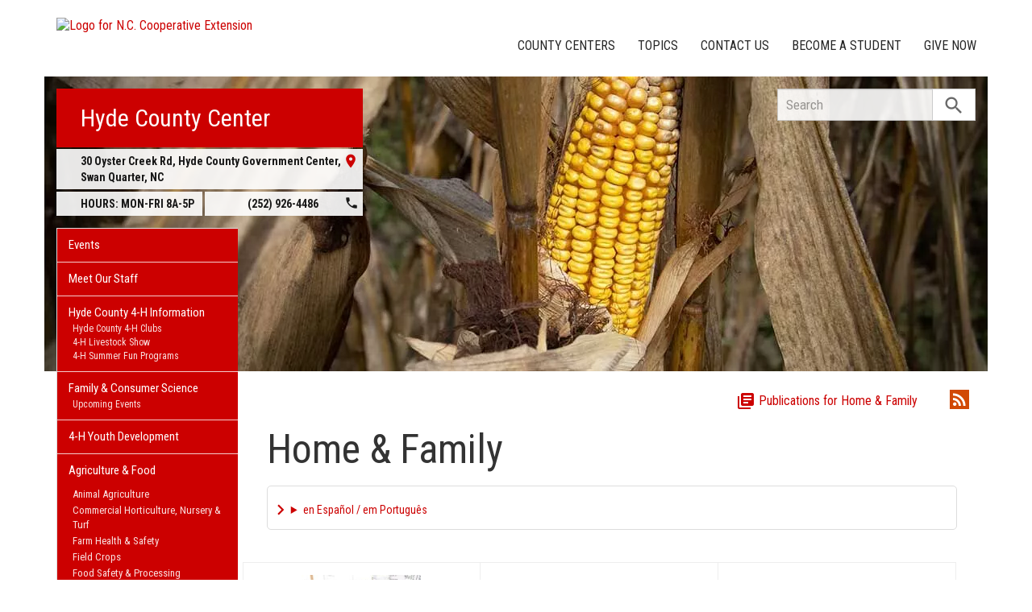

--- FILE ---
content_type: text/html; charset=UTF-8
request_url: https://hyde.ces.ncsu.edu/categories/home-family/page/2/
body_size: 16712
content:
<!DOCTYPE html>
<html lang="en">
<head>
<meta charset="utf-8">
<meta name="viewport" content="width=device-width, initial-scale=1.0">
<meta name="insight-app-sec-validation" content="09a824a2-637d-4477-aa6b-ae367c02e1ee">
<meta property="fb:app_id" content="1869067279993039"><meta name="twitter:dnt" content="on"><meta name="robots" content="noindex, follow"><title>Home &amp; Family | N.C. Cooperative Extension</title>

  	<link rel="shortcut icon" type="image/x-icon" href="https://brand.ces.ncsu.edu/images/icons/favicon-2016.ico">
	<link rel="preconnect" href="https://fonts.googleapis.com">
	<link rel="preconnect" href="https://fonts.gstatic.com" crossorigin>
	<link href="https://fonts.googleapis.com/css2?family=Roboto+Condensed:ital,wght@0,100..900;1,100..900&family=Roboto:ital,wght@0,300;0,400;0,500;0,700;1,300;1,400;1,500;1,700&display=swap" rel="stylesheet">
	<link href="https://fonts.googleapis.com/icon?family=Material+Icons" rel="stylesheet">
	<link href="https://www.ces.ncsu.edu/wp-content/themes/extension-16/style.css?v=20250422" rel="stylesheet" media="all">
<link rel="canonical" href="https://swain.ces.ncsu.edu/categories/home-family/page/2/">
	<meta name="google-site-verification" content="yoifAhJfOycToHehkS2tQX2VYsRWCxzCE6ZjTtbyTKA" />

<link rel="alternate" type="application/rss+xml" href="/author/hyde/feed/" /><link rel="alternate" type="application/rss+xml" title="N.C. Cooperative Extension News Feed" href="/feed/" />

<link rel="preconnect" href="https://xemp.ces.ncsu.edu">
<link rel="preconnect" href="https://brand.ces.ncsu.edu">
<link rel="preconnect" href="https://cdn.ncsu.edu">
<link rel="dns-prefetch" href="https://fonts.gstatic.com">
<link rel="dns-prefetch" href="https://www.google-analytics.com">
<link rel="dns-prefetch" href="https://platform.twitter.com">
<link rel="dns-prefetch" href="https://syndication.twitter.com">
<link rel="dns-prefetch" href="https://pbs.twimg.com">
</head><body data-site="hyde" class="archive paged category category-home-family category-18 paged-2 category-paged-2 county hyde not-home post-name-be-winter-ready-home-and-car-essentials-2 slug-categories frontend" data-post="1113336" data-post-year="2026">


<header class="top-header container">


		<a class="skip-main sr-only" href="#content">Skip to main content</a>


	<h1 id="logo-coop-2017-shell">
		<a href="https://www.ces.ncsu.edu">
			<img id="logo-coop-2017-full" alt="Logo for N.C. Cooperative Extension" src="https://brand.ces.ncsu.edu/images/logos/2017/logo-nc-cooperative-extension-2017.svg">
			<img id="logo-coop-2017-left-half" alt="N.C. Cooperative Extension Homepage" src="https://brand.ces.ncsu.edu/images/logos/2017/logo-nc-cooperative-extension-2017-left-half.svg">
		</a>
	</h1>
    <nav id="navbar" class="navbar-collapse collapse" aria-label="Contact, Topics, and Our Locations">

		<ul class="nav navbar-nav navbar-right drawer-links">
			<li class="li-county-centers"><a href="/local-county-center/" data-drawer-id="county-centers" id="county-center-drawer-link">County Centers</a></li>
			<li class="li-topics"><a href="/topics/" data-drawer-id="topics"><span class="hidden-sm hidden-md hidden-lg">View All </span>Topics</a></li>
			 <li class="li-contact-us"><a href="/contact-us/" id="contact-us-drawer-link" data-drawer-id="contact-us" data-scroll-to-mobile="county-centers">Contact Us</a></li>						
			<li class="li-become-a-student"><a href="https://cals.ncsu.edu/students/my-path-to-cals/" data-drawer-id="become-a-student-link">Become a Student</a></li>
			<li class="li-give-now"><a href="https://cals.ncsu.edu/alumni-giving/" data-drawer-id="give-now-link">Give Now</a></li>
	    </ul>

    </nav>

	<div class="hamburger navbar-toggle collapsed" id="hamburger-icon">
      <span class="line"></span>
      <span class="line"></span>
      <span class="line mb0"></span>
      <span class="label fs12 db text-center uppercase txt-red">Menu</span>
    </div>


</header><div id="shell" class="container">


<picture id="picture-banner">
  	<source srcset="https://www.ces.ncsu.edu/wp-content/themes/extension-16/banners/16x5/_mobile/cornbanner-1632753886.webp" media="(max-width: 414px)" type="image/webp">
  	<source srcset="https://www.ces.ncsu.edu/wp-content/themes/extension-16/banners/16x5/_mobile/cornbanner-1632753886.jpg" media="(max-width: 414px)" type="image/jpeg">
  	<source srcset="https://www.ces.ncsu.edu/wp-content/themes/extension-16/banners/16x5/cornbanner-1632753886.webp" media="(min-width: 560px)" type="image/webp">
  	<source srcset="https://www.ces.ncsu.edu/wp-content/themes/extension-16/banners/16x5/cornbanner-1632753886.jpg" media="(min-width: 560px)" type="image/jpeg">
  <img id="banner" src="https://www.ces.ncsu.edu/wp-content/themes/extension-16/banners/16x5/cornbanner-1632753886.jpg" srcset="https://www.ces.ncsu.edu/wp-content/themes/extension-16/banners/16x5/cornbanner-1632753886.jpg" role="presentation" alt="">
</picture>

		<section id="site-header" class="row">

			<div class="fl header-site-info">

			<h2 id="site-name"><a href="/">Hyde County Center</a></h2>



						<nav id="mobile-nav-shell"></nav>


			<a href="https://maps.google.com?saddr=Current+Location&daddr=30+Oyster+Creek+Rd%2C+Swan+Quarter+NC+27885" class="county-address db">
								<i class="fr material-icon notranslate">place</i>
	      						<span class="db">30 Oyster Creek Rd, Hyde County Government Center, </span>
	      						<span>Swan Quarter</span>,
	      						<span>NC</span> <span class="sr-only">27885</span></a><span class="hours-phone-shell hidden-xs hidden-sm"><span class="banner-hours"><strong>HOURS:</strong> MON-FRI 8A-5P</span><a href="tel:+12529264486" class="banner-phone"><span class="txt-center">(252) 926-4486</span> <i class="fr material-icon notranslate">phone</i></a></span><div class="row mt15 hidden-md hidden-lg"><span class="col-xs-12"><a href="tel:12529264486" class="p5 fs15 txt-white bg-indigo db uppercase txt-center"><span>(252) 926-4486</span></a></span><span class="col-xs-12"><span class="text-center p5 uppercase fs15 txt-white bg-green db">8A-5P</span></span></div>			</div>

			<div id="sidebar" class="clear col-xs-7 col-sm-7 col-md-6 col-lg-5 mt15">

    <nav id="nav" aria-label="Main Navigation">
	    <ul id="county-categories" class="mt0"><li class="li-events level-0"><a href="/events/">Events</a></li><li class="li-meet-our-staff level-0"><a href="/people/">Meet Our Staff</a></li>
<li class="has-children li-cat-slug- level-0" data-menu-id="1049570"><a href="https://hyde.ces.ncsu.edu/hyde4hinfo/">Hyde County 4-H Information <span class="material-icon">chevron_right</span></a>
<ul class="child-pages ul-depth-0">
<li class="no-children li-cat-slug- level-1"><a href="https://hyde.ces.ncsu.edu/hyde-county-4-h-clubs/">Hyde County 4-H Clubs</a></li>
<li class="no-children li-cat-slug- level-1"><a href="https://hyde.ces.ncsu.edu/4hlivestockshow/">4-H Livestock Show</a></li>
<li class="no-children li-cat-slug- level-1"><a href="https://hyde.ces.ncsu.edu/hyde4hsummer/">4-H Summer Fun Programs</a></li>
</ul>
<li class="has-children li-cat-slug- level-0" data-menu-id="1032220"><a href="https://hyde.ces.ncsu.edu/family-consumer-science-2/">Family &#038; Consumer Science <span class="material-icon">chevron_right</span></a>
<ul class="child-pages ul-depth-0">
<li class="no-children li-cat-slug- level-1"><a href="https://hyde.ces.ncsu.edu/upcoming-events-2/">Upcoming Events</a></li>
</ul>
<li class="li-cat-slug-4-h-youth-development level-0"><a href="https://hyde.ces.ncsu.edu/categories/4-h-youth-development/">4-H Youth Development</a></li>

<li class="li-cat-slug-agriculture-food level-0"><a href="https://hyde.ces.ncsu.edu/categories/agriculture-food/">Agriculture &amp; Food</a>
<ul class="children">
<li class="li-cat-slug-animal-agriculture level-1"><a href="https://hyde.ces.ncsu.edu/categories/agriculture-food/animal-agriculture/">Animal Agriculture</a></li>

<li class="li-cat-slug-commercial-horticulture-nursery-turf level-1"><a href="https://hyde.ces.ncsu.edu/categories/agriculture-food/commercial-horticulture-nursery-turf/">Commercial Horticulture, Nursery &amp; Turf</a></li>

<li class="li-cat-slug-farm-health-safety level-1"><a href="https://hyde.ces.ncsu.edu/categories/agriculture-food/farm-health-safety/">Farm Health &amp; Safety</a></li>

<li class="li-cat-slug-field-crops level-1"><a href="https://hyde.ces.ncsu.edu/categories/agriculture-food/field-crops/">Field Crops</a></li>

<li class="li-cat-slug-food-safety-processing level-1"><a href="https://hyde.ces.ncsu.edu/categories/agriculture-food/food-safety-processing/">Food Safety &amp; Processing</a></li>

<li class="li-cat-slug-local-foods level-1"><a href="https://hyde.ces.ncsu.edu/categories/agriculture-food/local-foods/">Local Foods</a></li>

<li class="li-cat-slug-pest-management level-1"><a href="https://hyde.ces.ncsu.edu/categories/agriculture-food/pest-management/">Pest Management</a></li>

<li class="li-cat-slug-specialty-crops level-1"><a href="https://hyde.ces.ncsu.edu/categories/agriculture-food/specialty-crops/">Specialty Crops</a></li>
</ul></li>

<li class="li-cat-slug-community level-0"><a href="https://hyde.ces.ncsu.edu/categories/community/">Community</a></li>

<li class="li-cat-slug-forest-resources level-0"><a href="https://hyde.ces.ncsu.edu/categories/forest-resources/">Forest Resources</a></li>

<li class="li-cat-slug-health-nutrition level-0"><a href="https://hyde.ces.ncsu.edu/categories/health-nutrition/">Health &amp; Nutrition</a></li>

<li class="li-cat-slug-home-family level-0"><a href="https://hyde.ces.ncsu.edu/categories/home-family/">Home &amp; Family</a></li>

<li class="li-cat-slug-lawn-garden level-0"><a href="https://hyde.ces.ncsu.edu/categories/lawn-garden/">Lawn &amp; Garden</a>
<ul class="children">
<li class="li-cat-slug-extension-master-gardener-volunteers level-1"><a href="https://hyde.ces.ncsu.edu/categories/lawn-garden/extension-master-gardener-volunteers/">Extension Master Gardener&#8480; Volunteers</a></li>
</ul></li>

<li class="li-cat-slug-soil-water-air level-0"><a href="https://hyde.ces.ncsu.edu/categories/soil-water-air/">Soil, Water &amp; Air</a></li>
<li class="li-publications level-0"><a class="nav-publications-link" data-site-id="247" href="https://content.ces.ncsu.edu">Publications &amp; Factsheets</a></li></ul>		</nav>

		

<div id="ask-an-expert" class="p30 center">
			<a data-db-val="N" href="/people/?ask"><img src="https://brand.ces.ncsu.edu/images/logos/have-a-question_2020_240x147.png" alt="Have a Question" style="width:120px;"></a>


</div>

</div>
	    </section>
		<div class="fr search-container-shell">

		    			<div class="input-group pt15" id="search-container">
				<form action="/search-results/" method="GET" class="table-row" role="search">
					<label for="input-main-search" class="sr-only">Search this website</label> <input id="input-main-search" type="text" title="Search" name="q" placeholder="Search" value="" class="br0 form-control search-box">
					<span class="input-group-btn">
						<button class="btn btn-default br0 search-button" type="button"><i class="material-icon notranslate">search</i></button>
					</span>
				</form>
		    </div>
		</div>
    <div class="row">

        <main id="content" aria-live="polite" aria-relevant="additions text" class="bg-white col-xs-24 col-sm-17 col-md-17 col-lg-19 ">
    	<div class="row">
    	
			<div class="col-xs-24 mb20">

				<div class="mb20">
					<span class="fr mb20 mt5 hidden-xs ml20">
						<b class="sr-only">Subscribe by RSS</b>
						<a class="ml20" href="https://hyde.ces.ncsu.edu/author/hyde/feed/?category=">
							<i class="material-icon rss-icon notranslate">rss_feed</i>
						</a>
					</span>

					<span class="fr category-pubs-link">
						<a class="fs16 tdn" href="https://content.ces.ncsu.edu/catalog/category/18/home-family"><i class="material-icon notranslate">library_books</i> Publications for Home &amp; Family</a>
					</span>
				</div>


						<div class="col-xs-24 category-page-home-family">
							<h1 class="lh1" data-cat-slug="home-family"><span class="fs50 mb20">Home &amp; Family</span></h1>
							<div class="mt20">
								<details class="google-translation-disclaimer">
		<summary class="pointer">en Español / em Português</summary>
		<div class="notranslate">

			<span class="pt1 pb1 pl2 pr2 bg-black txt-white fs11">Español</span>
			<p>El inglés es el idioma de control de esta página. En la medida en que haya algún conflicto entre la traducción al inglés y la traducción, el inglés prevalece.</p>

			<p>Al hacer clic en el enlace de traducción se activa un servicio de traducción gratuito para convertir la página al español. Al igual que con cualquier traducción por Internet, la conversión no es sensible al contexto y puede que no traduzca el texto en su significado original. NC State Extension no garantiza la exactitud del texto traducido. Por favor, tenga en cuenta que algunas aplicaciones y/o servicios pueden no funcionar como se espera cuando se traducen.</p>
			
			<hr>
			<span class="pt1 pb1 pl2 pr2 bg-black txt-white fs11">Português</span>
			<p>Inglês é o idioma de controle desta página. Na medida que haja algum conflito entre o texto original em Inglês e a tradução, o Inglês prevalece.</p>
 
			<p>Ao clicar no link de tradução, um serviço gratuito de tradução será ativado para converter a página para o Português. Como em qualquer tradução pela internet, a conversão não é sensivel ao contexto e pode não ocorrer a tradução para o significado orginal. O serviço de Extensão da Carolina do Norte (NC State Extension) não garante a exatidão do texto traduzido. Por favor, observe que algumas funções ou serviços podem não funcionar como esperado após a tradução.</p>

			<hr>
			<span class="pt1 pb1 pl2 pr2 bg-black txt-white fs11">English</span>
			<p>English is the controlling language of this page. To the extent there is any conflict between the English text and the translation, English controls.</p>

			<p>Clicking on the translation link activates a free translation service to convert the page to Spanish. As with any Internet translation, the conversion is not context-sensitive and may not translate the text to its original meaning. NC State Extension does not guarantee the accuracy of the translated text. Please note that some applications and/or services may not function as expected when translated.</p>

			<label for="google-translation-waiver">Estoy de Acuerdo / Eu concordo / I agree</label> <input type="checkbox" name="google-translation-waiver">

			<div id="google_translate_element"></div>
			<script>
				function googleTranslateElementInit() {
				new google.translate.TranslateElement({pageLanguage: 'en', includedLanguages: 'es,en,pt', layout: google.translate.TranslateElement.InlineLayout.SIMPLE, gaTrack: true, gaId: 'G-GQ81N6FEZT'}, 'google_translate_element');
				}
			</script>
			<script src="//translate.google.com/translate_a/element.js?cb=googleTranslateElementInit"></script>

			<span class="db fs12 mt20 pointer txt-red" id="collapse-translation-disclaimer">Collapse &#9650;</span>
		</div>

	</details>							</div>
							<div class="category-callouts-cat-page">

								
							</div>


						</div>

					
				</div>

				<span class="hidden-md hidden-sm hidden-lg mb30 db"></span>

			</div>
			<div class="row">

	<div class="article-grid" data-max-pages="3"><article data-source="native" class="post-card thumb native-img src-native" data-id="798781"><img width="225" height="300" src="https://hyde.ces.ncsu.edu/wp-content/uploads/2021/05/slim-pickins-225x300.jpg" class="thumb native" alt="slim pickins" srcset="https://hyde.ces.ncsu.edu/wp-content/uploads/2021/05/slim-pickins-225x300.jpg 225w, https://hyde.ces.ncsu.edu/wp-content/uploads/2021/05/slim-pickins-148x198.jpg 148w, https://hyde.ces.ncsu.edu/wp-content/uploads/2021/05/slim-pickins.jpg 542w" sizes="(max-width: 225px) 100vw, 225px" /><div class="post-card-text"><h3><a href="https://hyde.ces.ncsu.edu/2021/05/summer-preservation-classes/">Summer Preservation Classes</a></h3><p>Summer is here! Home gardens are beginning to produce harvests, and road side stands are starting to fill up. &hellip;</p><time class="not-recent" datetime="2021-05-21T15:13:36-04:00"><span class="time-since">&mdash; 5 years ago</span></time></div></article><article data-source="native" class="post-card thumb native-img src-native" data-id="795638"><img width="300" height="225" data-src="https://hyde.ces.ncsu.edu/wp-content/uploads/2021/05/berries-300x225.jpeg" class="thumb native img-load-on-scroll" alt="Strawberries" data-srcset="https://hyde.ces.ncsu.edu/wp-content/uploads/2021/05/berries-300x225.jpeg 300w, https://hyde.ces.ncsu.edu/wp-content/uploads/2021/05/berries-768x576.jpeg 768w, https://hyde.ces.ncsu.edu/wp-content/uploads/2021/05/berries-1024x768.jpeg 1024w, https://hyde.ces.ncsu.edu/wp-content/uploads/2021/05/berries-265x198.jpeg 265w" sizes="(max-width: 300px) 100vw, 300px" src="[data-uri]" /><div class="post-card-text"><h3><a href="https://hyde.ces.ncsu.edu/2021/05/strawberry-freezer-jam-classes/">Strawberry Freezer Jam Classes</a></h3><p>It’s strawberry season! Let’s get together and learn a simple, yet delicious, preservation method of making jam. We will &hellip;</p><time class="not-recent" datetime="2021-05-07T12:17:34-04:00"><span class="time-since">&mdash; 5 years ago</span></time></div></article><article data-source="native" class="post-card thumb native-img src-native" data-id="781028"><img width="300" height="225" data-src="https://hyde.ces.ncsu.edu/wp-content/uploads/2021/03/blessing-box3-300x225.jpg" class="thumb native img-load-on-scroll" alt="Blessing Box" data-srcset="https://hyde.ces.ncsu.edu/wp-content/uploads/2021/03/blessing-box3-300x225.jpg 300w, https://hyde.ces.ncsu.edu/wp-content/uploads/2021/03/blessing-box3-768x576.jpg 768w, https://hyde.ces.ncsu.edu/wp-content/uploads/2021/03/blessing-box3-1024x768.jpg 1024w, https://hyde.ces.ncsu.edu/wp-content/uploads/2021/03/blessing-box3-265x198.jpg 265w" sizes="(max-width: 300px) 100vw, 300px" src="[data-uri]" /><div class="post-card-text"><h3><a href="https://hyde.ces.ncsu.edu/2021/03/blessing-box-in-engelhard/">Blessing Box in Engelhard</a></h3><p>N.C. Cooperative Extension of Hyde County reached out to the Engelhard Christian Church last year with the idea of building &hellip;</p><time class="not-recent" datetime="2021-03-10T14:30:51-05:00"><span class="time-since">&mdash; 5 years ago</span></time></div></article><article data-source="native" class="post-card thumb native-img src-native" data-id="775523"><img width="300" height="157" data-src="https://hyde.ces.ncsu.edu/wp-content/uploads/2021/02/P-EBT-Feb-2021-300x157.jpg" class="thumb native img-load-on-scroll" alt="P-EBT Feb 2021" data-srcset="https://hyde.ces.ncsu.edu/wp-content/uploads/2021/02/P-EBT-Feb-2021-300x157.jpg 300w, https://hyde.ces.ncsu.edu/wp-content/uploads/2021/02/P-EBT-Feb-2021-768x402.jpg 768w, https://hyde.ces.ncsu.edu/wp-content/uploads/2021/02/P-EBT-Feb-2021-1024x536.jpg 1024w, https://hyde.ces.ncsu.edu/wp-content/uploads/2021/02/P-EBT-Feb-2021-265x139.jpg 265w, https://hyde.ces.ncsu.edu/wp-content/uploads/2021/02/P-EBT-Feb-2021.jpg 1200w" sizes="(max-width: 300px) 100vw, 300px" src="[data-uri]" /><div class="post-card-text"><h3><a href="https://hyde.ces.ncsu.edu/2021/02/additional-p-ebt-benefits-announced-feb-2021/">Continued P-EBT Benefits Announced: Feb. 2021</a></h3><p>NC Department of Health and Human Services has recently released new information regarding P-EBT benefits.
You can view a one-pager &hellip;</p><time class="not-recent" datetime="2021-02-18T10:48:52-05:00"><span class="time-since">&mdash; 5 years ago</span></time></div></article><article data-source="native" class="post-card thumb native-img src-native" data-id="775486"><img width="300" height="150" data-src="https://hyde.ces.ncsu.edu/wp-content/uploads/2021/02/instacart-300x150.jpg" class="thumb native img-load-on-scroll" alt="instacart" data-srcset="https://hyde.ces.ncsu.edu/wp-content/uploads/2021/02/instacart-300x150.jpg 300w, https://hyde.ces.ncsu.edu/wp-content/uploads/2021/02/instacart-768x384.jpg 768w, https://hyde.ces.ncsu.edu/wp-content/uploads/2021/02/instacart-265x133.jpg 265w, https://hyde.ces.ncsu.edu/wp-content/uploads/2021/02/instacart.jpg 880w" sizes="(max-width: 300px) 100vw, 300px" src="[data-uri]" /><div class="post-card-text"><h3><a href="https://hyde.ces.ncsu.edu/2021/02/additional-retailer-authorized-for-ebt-use-online/">Additional Retailer Authorized for EBT Use Online</a></h3><p>NC Department of Health and Human Services has recently released new information regarding the online use of EBT cards.
Text &hellip;</p><time class="not-recent" datetime="2021-02-18T10:28:16-05:00"><span class="time-since">&mdash; 5 years ago</span></time></div></article><article data-source="native" class="post-card thumb native-img src-native" data-id="762338"><img width="300" height="280" data-src="https://hyde.ces.ncsu.edu/wp-content/uploads/2021/01/ECA-Logo-green-1024x955-300x280.png" class="thumb native img-load-on-scroll" alt="ECA logo" data-srcset="https://hyde.ces.ncsu.edu/wp-content/uploads/2021/01/ECA-Logo-green-1024x955-300x280.png 300w, https://hyde.ces.ncsu.edu/wp-content/uploads/2021/01/ECA-Logo-green-1024x955-768x716.png 768w, https://hyde.ces.ncsu.edu/wp-content/uploads/2021/01/ECA-Logo-green-1024x955.png 1024w, https://hyde.ces.ncsu.edu/wp-content/uploads/2021/01/ECA-Logo-green-1024x955-212x198.png 212w" sizes="(max-width: 300px) 100vw, 300px" src="[data-uri]" /><div class="post-card-text"><h3><a href="https://hyde.ces.ncsu.edu/2021/01/eca-scholarship-application/">ECA Scholarship Application</a></h3><p>*SCHOLARSHIP APPLICATION AVAILABLE*



Applications for the North Carolina Extension and Community Association (ECA) Scholarships are now available! Applicants may be &hellip;</p><time class="not-recent" datetime="2021-01-06T09:24:40-05:00"><span class="time-since">&mdash; 5 years ago</span></time></div></article><article data-source="native" class="post-card thumb native-img src-native" data-id="682683"><img width="300" height="225" data-src="https://hyde.ces.ncsu.edu/wp-content/uploads/2020/04/Fruit-leathers-taste-test-300x225.jpg" class="thumb native img-load-on-scroll" alt="Strawberry fruit leathers taste test" data-srcset="https://hyde.ces.ncsu.edu/wp-content/uploads/2020/04/Fruit-leathers-taste-test-300x225.jpg 300w, https://hyde.ces.ncsu.edu/wp-content/uploads/2020/04/Fruit-leathers-taste-test-768x576.jpg 768w, https://hyde.ces.ncsu.edu/wp-content/uploads/2020/04/Fruit-leathers-taste-test-1024x768.jpg 1024w, https://hyde.ces.ncsu.edu/wp-content/uploads/2020/04/Fruit-leathers-taste-test-265x198.jpg 265w" sizes="(max-width: 300px) 100vw, 300px" src="[data-uri]" /><div class="post-card-text"><h3><a href="https://hyde.ces.ncsu.edu/2020/04/strawberry-fruit-leather/">Strawberry Fruit Leather</a></h3><p>If you have been safely enjoying the outdoors and acquired a bounty of fresh strawberries, maybe you are now &hellip;</p><time class="not-recent" datetime="2020-04-26T14:35:13-04:00"><span class="time-since">&mdash; 6 years ago</span></time></div></article></div>
			<div class="row mt20 clear">
				<div class="col-xs-24 multi-page-navigation">
					
						<div class="mb20 oa">
							<span class="fr next-posts-nav" role="button" data-last-post-date="6"><a href="https://hyde.ces.ncsu.edu/categories/home-family/page/3/" class="button-block button-red"><span>Next Page</span><i class="material-icon">chevron_right</i></a></span><span class="fl"><a href="https://hyde.ces.ncsu.edu/categories/home-family/" class="button-block button-red"><i class="material-icon">chevron_left</i><span>Previous Page</span></a></span>						</div>

									</div>
			</div>

			<div class="row mt30">

		<div class="col-xs-24 col-lg-15">
			<div>

			<h3 class="fs30" data-wp-link-slug="home-family">Learn More Using the Resources Below</h3>
			<ul class="lh15 font-roboto font-light fs16"></ul><h4 class="pt10">Extension Topics</h4><ul class="lh15 font-roboto font-light fs16"><li><a href="https://fcs.ces.ncsu.edu/">Family and Consumer Sciences Program</a></li><li><a href="https://healthyhomes.ces.ncsu.edu/">Healthy Homes</a></li><li><a href="https://localfood.ces.ncsu.edu/">Local Food</a></li><li><a href="https://ncdisaster.ces.ncsu.edu/">NC Cooperative Extension Disaster Information Center</a></li></ul><h4 class="pt10">More Extension Programs at NC State University</h4><ul class="lh15 font-roboto font-light fs16"><li><a href="https://cals.ncsu.edu/agricultural-and-human-sciences/">Agricultural and Human Sciences</a></li></ul><h4 class="pt10">National Cooperative Extension Project Sites</h4><ul class="lh15 font-roboto font-light fs16"><li><a href="https://oneop.org/">OneOp (formerly Military Families Learning Network)</a></li></ul><h4 class="pt10">Publications, Information, and News</h4><ul class="lh15 font-roboto font-light fs16"><li><a href="https://entomology.ces.ncsu.edu/urban-medical-pest-management/">Urban and Medical Pest Management</a></li></ul>		</div>
			</div>

				<div class="col-xs-24 col-lg-9 recent-publications b1s p30 bg-f8">
			<h2 class="fs20 lh12 uppercase mb10 txt-red">Recent Publications related to Home &amp; Family</h2><div class="category-factsheet mb20"><span class="category-factsheet-no-img"></span><div class="category-factsheet-desc"><h3 class="fs18 lh12"><a class="txt-blue tdn" href="https://content.ces.ncsu.edu/helping-your-teen-with-homework/">Helping Your Teen With Homework</a></h3><p data-src="abstract" class="font-roboto font-light fs13 lh12 mt5">Getting involved in your teen's homework routine can help your teen develop discipline and problem-solving &hellip;</p><div class="series-date font-roboto font-light fs11 txt-gray italic"><span class="pub-date">2 weeks ago</span></div></div></div><div class="category-factsheet mb20"><span class="category-factsheet-no-img"></span><div class="category-factsheet-desc"><h3 class="fs18 lh12"><a class="txt-blue tdn" href="https://content.ces.ncsu.edu/helping-children-cope-with-stress/">Helping Children Cope With Stress</a></h3><p data-src="abstract" class="font-roboto font-light fs13 lh12 mt5">This publication describes how children cope with stress and summarizes practices that parents can use &hellip;</p><div class="series-date font-roboto font-light fs11 txt-gray italic"><span class="pub-date">2 weeks ago</span></div></div></div><div class="category-factsheet mb20"><span class="category-factsheet-no-img"></span><div class="category-factsheet-desc"><h3 class="fs18 lh12"><a class="txt-blue tdn" href="https://content.ces.ncsu.edu/se-hacen-puentes-al-andar-un-recurso-para-los-padres-y-tutores-de-jovenes-lgbtq/">“Se hacen puentes al andar”: Un Recurso para los Padres y Tutores de Jóvenes LGBTQ+</a></h3><p data-src="abstract" class="font-roboto font-light fs13 lh12 mt5">“Se hacen puentes al andar” es sobre resaltar la importancia de sentirse parte de la &hellip;</p><div class="series-date font-roboto font-light fs11 txt-gray italic"><span class="pub-date">2 weeks ago</span></div></div></div><div class="category-factsheet mb20"><span class="category-factsheet-no-img"></span><div class="category-factsheet-desc"><h3 class="fs18 lh12"><a class="txt-blue tdn" href="https://content.ces.ncsu.edu/expressing-feelings/">Expressing Feelings</a></h3><p data-src="abstract" class="font-roboto font-light fs13 lh12 mt5">Expressing feelings can lead to improved interpersonal relationships.</p><div class="series-date font-roboto font-light fs11 txt-gray italic"><span class="pub-date">3 weeks ago</span><span> &mdash; <a class="txt-gray tdn" href="https://content.ces.ncsu.edu/catalog/series/76/">Interpersonal Relationships</a></span></div></div></div><div class="category-factsheet mb20"><span class="category-factsheet-no-img"></span><div class="category-factsheet-desc"><h3 class="fs18 lh12"><a class="txt-blue tdn" href="https://content.ces.ncsu.edu/tips-on-dealing-with-stress/">Tips on Dealing With Stress</a></h3><p data-src="abstract" class="font-roboto font-light fs13 lh12 mt5">This publication offers tips on dealing with stress.</p><div class="series-date font-roboto font-light fs11 txt-gray italic"><span class="pub-date">3 weeks ago</span><span> &mdash; <a class="txt-gray tdn" href="https://content.ces.ncsu.edu/catalog/series/181/">Take Control for Your Future</a></span></div></div></div><div class="category-factsheet mb20"><span class="category-factsheet-no-img"></span><div class="category-factsheet-desc"><h3 class="fs18 lh12"><a class="txt-blue tdn" href="https://content.ces.ncsu.edu/keeping-food-safe-to-eat-at-home/">Keeping Food Safe to Eat at Home</a></h3><p data-src="abstract" class="font-roboto font-light fs13 lh12 mt5">Foodborne illness is nearly 100 percent preventable if food is handled safely from
the time it &hellip;</p><div class="series-date font-roboto font-light fs11 txt-gray italic"><span class="pub-date">1/5/26</span></div></div></div><div class="category-factsheet mb20"><span class="category-factsheet-no-img"></span><div class="category-factsheet-desc"><h3 class="fs18 lh12"><a class="txt-blue tdn" href="https://content.ces.ncsu.edu/pickle-and-pickle-product-problems/">Pickle and Pickle Product Problems</a></h3><p data-src="abstract" class="font-roboto font-light fs13 lh12 mt5">This guide lists the problems that can arise in making sweet gherkin pickles and describes &hellip;</p><div class="series-date font-roboto font-light fs11 txt-gray italic"><span class="pub-date">1/5/26</span><span> &mdash; <a class="txt-gray tdn" href="https://content.ces.ncsu.edu/catalog/series/65/">For Safety's Sake</a></span></div></div></div><div class="category-factsheet mb20"><span class="category-factsheet-no-img"></span><div class="category-factsheet-desc"><h3 class="fs18 lh12"><a class="txt-blue tdn" href="https://content.ces.ncsu.edu/ahorre-dinero-haciendo-cambios-a-baja-costo-o-sin-costo-alguno-en-el-uso-de-energia/">Ahorre dinero haciendo cambios a baja costo o sin costo alguno en el uso de energía</a></h3><p data-src="abstract" class="font-roboto font-light fs13 lh12 mt5">Cuando el dinero es escaso, busque maneras de reducir los gastos del hogar. Hay una &hellip;</p><div class="series-date font-roboto font-light fs11 txt-gray italic"><span class="pub-date">1/5/26</span><span> &mdash; <a class="txt-gray tdn" href="https://content.ces.ncsu.edu/catalog/series/183/">Tome el control para su futuro</a></span></div></div></div><div class="mt20"><a class="button-block button-red" href="https://content.ces.ncsu.edu/catalog/category/18/home-family"><span>More Publications</span> <i class="material-icon">chevron_right</i></a></div>		</div>
		</div>	</div></main>
</div></div> 
<footer class="mt35" id="footer">

	<section class="bg-reynolds box-shadow txt-white p35 footer-jobs-authors-contact">

		<div class="container">

			<div class="row">

					<div class="col-lg-16 col-xs-24 col-sm-24">

						<div class="col-lg-12 col-sm-12 col-xs-24" id="footer-jobs">
							<h2>Extension Careers</h2>

							<p class="font-roboto font-light fs16">
								What separates NC State University from other schools? The same thing that connects it to every corner of North Carolina: NC State Extension. Working hand-in-hand with our partners at N.C. A&T and 101 local governments, we conduct groundbreaking research that addresses real-world issues in communities across the state.
							</p>

							<p class="fs16"><span class="txt-lt-gray">&raquo;</span> <a href="/jobs-in-extension/">Why Work in Extension?</a></p>
							<p class="fs16"><span class="txt-lt-gray">&raquo;</span> <a href="/job-openings/">View All Openings</a></p>

						</div>

						<div class="col-lg-12  col-sm-12 col-xs-24 recent-contributors">

															<h2>Recent Contributors</h2>
								
<span class="person-info"><picture><source srcset="https://xemp.ces.ncsu.edu/media/anwells/anwells_thumb.webp" type="image/webp"><source srcset="https://xemp.ces.ncsu.edu/media/anwells/anwells_thumb.jpg" type="image/jpeg"><img class="user-thumb user-thumb-48" src="https://xemp.ces.ncsu.edu/media/anwells/anwells_thumb.jpg" alt="Andrea Gibbs, N.C. Cooperative Extension"></picture><span class="person-details"><a class="person-name" href="/profile/andrea-gibbs/"><strong>Andrea Gibbs</strong></a><span class="person-title">Extension Agent, Agriculture - Field Crops</span>
</span></span>

<span class="person-info"><picture><source srcset="https://xemp.ces.ncsu.edu/media/labrimma/labrimma_thumb.webp" type="image/webp"><source srcset="https://xemp.ces.ncsu.edu/media/labrimma/labrimma_thumb.jpg" type="image/jpeg"><img class="user-thumb user-thumb-48" src="https://xemp.ces.ncsu.edu/media/labrimma/labrimma_thumb.jpg" alt="Lee Brimmage, N.C. Cooperative Extension"></picture><span class="person-details"><a class="person-name" href="/profile/lee-brimmage/"><strong>Lee Brimmage, Jr.</strong></a><span class="person-title">Extension Agent, 4-H Youth Development</span>
</span></span>

<span class="person-info"><picture><source srcset="https://xemp.ces.ncsu.edu/media/ljnelso2/ljnelso2_thumb.webp" type="image/webp"><source srcset="https://xemp.ces.ncsu.edu/media/ljnelso2/ljnelso2_thumb.jpg" type="image/jpeg"><img class="user-thumb user-thumb-48" src="https://xemp.ces.ncsu.edu/media/ljnelso2/ljnelso2_thumb.jpg" alt="Lauren Nelson, N.C. Cooperative Extension"></picture><span class="person-details"><a class="person-name" href="/profile/lauren-nelson/"><strong>Lauren Nelson</strong></a><span class="person-title">Extension Agent, Family Consumer Science</span>
</span></span>

						</div>

					</div>
					<div class="col-lg-8 col-sm-24 col-xs-24 xs-mt20 sm-mt20">

						<div class="col-lg-24 col-xs-24 col-sm-12">

						
							<h2>Let's Get In Touch</h2>

							<p class="fs16 p15 bg-eee txt-black">
								Hyde County Center<br>

								<span class="display-grid grid-half grid-gap-20 mt10">

									<span>
										<span class="db fs11">STREET ADDRESS:</span>
										30 Oyster Creek Rd<br>
										Hyde County Government Center<br>										Swan Quarter NC 27885<br><br>
																						<span class="db uppercase mt5 mb10 fs13">Open Mon-Fri: 8A-5P</span>
																			</span>
									<span>
									<span class="db fs11">MAILING ADDRESS:</span>
										PO Box 219<br>
																				Swan Quarter NC 27885
<br><br>

									</span>
								</span>

								<a class="fs19" href="tel:+12529264486">(252) 926-4486</a><br>

																	<a class="fs19" href="https://hyde.ces.ncsu.edu">hyde.ces.ncsu.edu</a>
								
									
										<span class="mt5 fs15 font-roboto-condensed fax db">FAX:  (252) 926-3705</span>

									


							</p>
						<h3 class="sr-only">Social Media Accounts</h3>
		    <ul class="social-media-icons p0"><li class="facebook"><a class="hover-txt-white" href="https://www.facebook.com/HydeCountyCooperativeExtension"><span class="sr-only">Facebook</span></a></li><li class="rss"><a href="/author/hyde/feed/"><i class="material-icon rss-icon notranslate" title="Subscribe by RSS Feed">rss_feed</i></a></li></ul>
						</div>
						<div class="col-lg-24 col-xs-24 col-sm-12">
						    <h2>Let's Stay In Touch <i class="material-icon position-relative notranslate" style="top:5px;">email</i></h2>
						    <p class="fs16 font-roboto font-light">We have several topic based email newsletters that are sent out periodically when we have new information to share. Want to see which lists are available? <br>
						    <a href="/email-me/" class="button-block button-white txt-red mt20 "><span>Subscribe By Email</span> <i class="material-icon notranslate">chevron_right</i></a>
						    </p>
						</div>

					</div>

				</div>

		</div>
	</section>


	<section class="p35 bg-blue txt-white footer-about-site">

		<div class="container">

			<div class="row">

				<div class="col-lg-24 fs16 footer-about">
									</div>

			</div>

		</div>

	</section>

	<div class="bg-eee pt35 pr35 pl35 font-roboto font-light eoe-statment-shell">

		<div class="container">
			<div class="row pb35">
				<div class="txt-444 col-lg-24 fs16">

					<p class="print-hide">
						<a href="//www.ces.ncsu.edu">
							<img id="logo-coop-2017-footer-full" alt="N.C. Cooperative Extension" src="https://brand.ces.ncsu.edu/images/logos/2017/logo-nc-cooperative-extension-2017.svg">

							
							<img id="logo-coop-2017-footer-half"  alt="N.C. Cooperative Extension Logo Second Half" src="https://brand.ces.ncsu.edu/images/logos/2017/logo-nc-cooperative-extension-2017-right-half.svg">
						</a>
					</p>

					<p class="mt20 print-hide"><a href="https://www.ncsu.edu">NC State University</a> and <a href="http://www.ncat.edu">N.C. A&amp;T State University</a> work in tandem, along with federal, state and local governments, to form a strategic partnership called N.C. Cooperative Extension, which staffs local offices in all 100 counties and with the Eastern Band of Cherokee Indians.</p>

					<p class="pt10 pb10 print-hide">Read Our <a href="/nondiscrimination">Commitment to Nondiscrimination</a> | Read Our <a href="https://www.ncsu.edu/privacy">Privacy Statement</a></p>

					<p id="eoe">
								N.C. Cooperative Extension prohibits discrimination and harassment on the basis of race, color, national origin, age, sex (including pregnancy), disability, religion, sexual orientation, gender identity, and veteran status.
					</p>

					<p>
						 Information on <a href="https://accessibility.ncsu.edu/">Accessibility</a>
					</p>
					
					<div class="footer-where-next">
						<h2 class="fs19 mt20 uppercase txt-indigo">Where Next?</h2>
						<nav aria-label="Where Next Navigation">
						<ul class="list-inline mt0">
							<li><a href="/how-extension-works/">About Extension</a></li>
							<li><a href="/job-openings/">Jobs</a></li>
							<li><a href="https://www.ces.ncsu.edu/departments-partners/">Departments &amp; Partners</a></li>
							<li><a href="https://cals.ncsu.edu/">College of Agriculture &amp; Life Sciences</a></li>
							<li><a href="http://www.ncat.edu/caes/cooperative-extension/">Extension at N.C. A&amp;T</a></li>

														<li><a href="https://cals.ncsu.edu/alumni-giving/">Give Now</a></li>
						</ul>
						</nav>
					</div>

				</div>

			</div>
			<div class="row">
				<a id="login-btn" data-preferred-site="hyde" href="https://www.ces.ncsu.edu/wp-admin/" rel="nofollow" class="dib bg-red txt-white fr p10">LOGIN</a>
			</div>
		</div>

	</div>

	<section id="county-centers" class="top-drawer">

		<div class="container box-shadow">

			<i class="material-icon pointer close-icon notranslate">close</i>


          	<div class="row">
          		<div class="col-xs-24 col-lg-9">
          			<div id="locations-selected-county">
          				<span class="fs16 db mb5 mt20 uppercase">N.C. Cooperative Extension has offices in every county</span>
						<h3 class="fs35 m0 pb5 lh11"><a href="https://hyde.ces.ncsu.edu">Hyde County Center</a></h3>

						<span class="address fs17 dib mb5 lh13">
							30 Oyster Creek Rd<br>
							Hyde County Government Center<br> 							Swan Quarter, NC 27885						</span>

						<div class="row fs20">
							<div class="col-xs-24">
								<div class="row">
									<a class="phone tdn db col-xs-24 col-lg-12" href="tel:+12529264486">(252) 926-4486</a> <a class="website tdn db col-xs-24 col-lg-12" href="https://hyde.ces.ncsu.edu">hyde.ces.ncsu.edu</a>

																			<span class="hidden-lg hidden-md col-xs-24 col-sm-24">8A-5P</span>
									
								</div>
							</div>
						</div>
          			</div>
          		</div>
          		<div class="col-xs-24 col-lg-15 md-mt20">
          			<div id="locations-map-shell" style="height:250px;"></div>
          		</div>
          	</div>

			<a href="#topics" class="sr-only">Skip List of Locations</a><div id="locations-list" class="row pb15 pt15"><div class="col-xs-12 col-sm-6 col-md-6 col-lg-3"><a class="alamance" href="https://alamance.ces.ncsu.edu">Alamance</a> <a class="alexander" href="https://alexander.ces.ncsu.edu">Alexander</a> <a class="alleghany" href="https://alleghany.ces.ncsu.edu">Alleghany</a> <a class="anson" href="https://anson.ces.ncsu.edu">Anson</a> <a class="ashe" href="https://ashe.ces.ncsu.edu">Ashe</a> <a class="avery" href="https://avery.ces.ncsu.edu">Avery</a> <a class="beaufort" href="https://beaufort.ces.ncsu.edu">Beaufort</a> <a class="bertie" href="https://bertie.ces.ncsu.edu">Bertie</a> <a class="bladen" href="https://bladen.ces.ncsu.edu">Bladen</a> <a class="brunswick" href="https://brunswick.ces.ncsu.edu">Brunswick</a> <a class="buncombe" href="https://buncombe.ces.ncsu.edu">Buncombe</a> <a class="burke" href="https://burke.ces.ncsu.edu">Burke</a> </div><div class="col-lg-3 col-sm-6 col-md-6  col-xs-12"><a class="cabarrus" href="https://cabarrus.ces.ncsu.edu">Cabarrus</a> <a class="caldwell" href="https://caldwell.ces.ncsu.edu">Caldwell</a> <a class="camden" href="https://camden.ces.ncsu.edu">Camden</a> <a class="carteret" href="https://carteret.ces.ncsu.edu">Carteret</a> <a class="caswell" href="https://caswell.ces.ncsu.edu">Caswell</a> <a class="catawba" href="https://catawba.ces.ncsu.edu">Catawba</a> <a class="chatham" href="https://chatham.ces.ncsu.edu">Chatham</a> <a class="cherokee" href="https://cherokee.ces.ncsu.edu">Cherokee</a> <a class="chowan" href="https://chowan.ces.ncsu.edu">Chowan</a> <a class="clay" href="https://clay.ces.ncsu.edu">Clay</a> <a class="cleveland" href="https://cleveland.ces.ncsu.edu">Cleveland</a> <a class="columbus" href="https://columbus.ces.ncsu.edu">Columbus</a> <a class="craven" href="https://craven.ces.ncsu.edu">Craven</a> </div><div class="col-lg-3 col-sm-6 col-md-6  col-xs-12"><a class="cumberland" href="https://cumberland.ces.ncsu.edu">Cumberland</a> <a class="currituck" href="https://currituck.ces.ncsu.edu">Currituck</a> <a class="dare" href="https://dare.ces.ncsu.edu">Dare</a> <a class="davidson" href="https://davidson.ces.ncsu.edu">Davidson</a> <a class="davie" href="https://davie.ces.ncsu.edu">Davie</a> <a class="duplin" href="https://duplin.ces.ncsu.edu">Duplin</a> <a class="durham" href="https://durham.ces.ncsu.edu">Durham</a> <a class="ebci" href="https://ebci.ces.ncsu.edu">EBCI Center</a> <a class="edgecombe" href="https://edgecombe.ces.ncsu.edu">Edgecombe</a> <a class="forsyth" href="https://forsyth.ces.ncsu.edu">Forsyth</a> <a class="franklin" href="https://franklin.ces.ncsu.edu">Franklin</a> <a class="gaston" href="https://gaston.ces.ncsu.edu">Gaston</a> <a class="gates" href="https://gates.ces.ncsu.edu">Gates</a> </div><div class="col-lg-3 col-sm-6 col-md-6  col-xs-12"><a class="graham" href="https://graham.ces.ncsu.edu">Graham</a> <a class="granville" href="https://granville.ces.ncsu.edu">Granville</a> <a class="greene" href="https://greene.ces.ncsu.edu">Greene</a> <a class="guilford" href="https://guilford.ces.ncsu.edu">Guilford</a> <a class="halifax" href="https://halifax.ces.ncsu.edu">Halifax</a> <a class="harnett" href="https://harnett.ces.ncsu.edu">Harnett</a> <a class="haywood" href="https://haywood.ces.ncsu.edu">Haywood</a> <a class="henderson" href="https://henderson.ces.ncsu.edu">Henderson</a> <a class="hertford" href="https://hertford.ces.ncsu.edu">Hertford</a> <a class="hoke" href="https://hoke.ces.ncsu.edu">Hoke</a> <a class="hyde" href="https://hyde.ces.ncsu.edu">Hyde</a> <a class="iredell" href="https://iredell.ces.ncsu.edu">Iredell</a> <a class="jackson" href="https://jackson.ces.ncsu.edu">Jackson</a> </div><div class="col-lg-3 col-sm-6 col-md-6  col-xs-12"><a class="johnston" href="https://johnston.ces.ncsu.edu">Johnston</a> <a class="jones" href="https://jones.ces.ncsu.edu">Jones</a> <a class="lee" href="https://lee.ces.ncsu.edu">Lee</a> <a class="lenoir" href="https://lenoir.ces.ncsu.edu">Lenoir</a> <a class="lincoln" href="https://lincoln.ces.ncsu.edu">Lincoln</a> <a class="macon" href="https://macon.ces.ncsu.edu">Macon</a> <a class="madison" href="https://madison.ces.ncsu.edu">Madison</a> <a class="martin" href="https://martin.ces.ncsu.edu">Martin</a> <a class="mcdowell" href="https://mcdowell.ces.ncsu.edu">McDowell</a> <a class="mecklenburg" href="https://mecklenburg.ces.ncsu.edu">Mecklenburg</a> <a class="mitchell" href="https://mitchell.ces.ncsu.edu">Mitchell</a> <a class="montgomery" href="https://montgomery.ces.ncsu.edu">Montgomery</a> <a class="moore" href="https://moore.ces.ncsu.edu">Moore</a> </div><div class="col-lg-3 col-sm-6 col-md-6  col-xs-12"><a class="nash" href="https://nash.ces.ncsu.edu">Nash</a> <a class="newhanover" href="https://newhanover.ces.ncsu.edu">New Hanover</a> <a class="northampton" href="https://northampton.ces.ncsu.edu">Northampton</a> <a class="onslow" href="https://onslow.ces.ncsu.edu">Onslow</a> <a class="orange" href="https://orange.ces.ncsu.edu">Orange</a> <a class="pamlico" href="https://pamlico.ces.ncsu.edu">Pamlico</a> <a class="pasquotank" href="https://pasquotank.ces.ncsu.edu">Pasquotank</a> <a class="pender" href="https://pender.ces.ncsu.edu">Pender</a> <a class="perquimans" href="https://perquimans.ces.ncsu.edu">Perquimans</a> <a class="person" href="https://person.ces.ncsu.edu">Person</a> <a class="pitt" href="https://pitt.ces.ncsu.edu">Pitt</a> <a class="polk" href="https://polk.ces.ncsu.edu">Polk</a> <a class="randolph" href="https://randolph.ces.ncsu.edu">Randolph</a> </div><div class="col-lg-3 col-sm-6 col-md-6  col-xs-12"><a class="richmond" href="https://richmond.ces.ncsu.edu">Richmond</a> <a class="robeson" href="https://robeson.ces.ncsu.edu">Robeson</a> <a class="rockingham" href="https://rockingham.ces.ncsu.edu">Rockingham</a> <a class="rowan" href="https://rowan.ces.ncsu.edu">Rowan</a> <a class="rutherford" href="https://rutherford.ces.ncsu.edu">Rutherford</a> <a class="sampson" href="https://sampson.ces.ncsu.edu">Sampson</a> <a class="scotland" href="https://scotland.ces.ncsu.edu">Scotland</a> <a class="stanly" href="https://stanly.ces.ncsu.edu">Stanly</a> <a class="stokes" href="https://stokes.ces.ncsu.edu">Stokes</a> <a class="surry" href="https://surry.ces.ncsu.edu">Surry</a> <a class="swain" href="https://swain.ces.ncsu.edu">Swain</a> <a class="transylvania" href="https://transylvania.ces.ncsu.edu">Transylvania</a> <a class="tyrrell" href="https://tyrrell.ces.ncsu.edu">Tyrrell</a> </div><div class="col-lg-3 col-sm-6 col-md-6  col-xs-12"><a class="union" href="https://union.ces.ncsu.edu">Union</a> <a class="vance" href="https://vance.ces.ncsu.edu">Vance</a> <a class="wake" href="https://wake.ces.ncsu.edu">Wake</a> <a class="warren" href="https://warren.ces.ncsu.edu">Warren</a> <a class="washington" href="https://washington.ces.ncsu.edu">Washington</a> <a class="watauga" href="https://watauga.ces.ncsu.edu">Watauga</a> <a class="wayne" href="https://wayne.ces.ncsu.edu">Wayne</a> <a class="wilkes" href="https://wilkes.ces.ncsu.edu">Wilkes</a> <a class="wilson" href="https://wilson.ces.ncsu.edu">Wilson</a> <a class="yadkin" href="https://yadkin.ces.ncsu.edu">Yadkin</a> <a class="yancey" href="https://yancey.ces.ncsu.edu">Yancey</a> </div></div>				<div class="row">
					<div class="col-xs-24">
					<span class="uppercase fs16 pb0 m0 db">More Centers, Systems and Services</span>
					<ul class="row no-bullets pl0 mt5 more-centers">
						<li class="col-xs-24 col-lg-3 dib lh11"><a href="https://als.ces.ncsu.edu/">Advisory Leadership System</a></li>
						<li class="col-xs-24 col-lg-3 dib lh11"><a href="http://www.cefs.ncsu.edu/">Center for Environmental Farming Systems</a></li>
						<li class="col-xs-24 col-lg-3 dib lh11"><a href="http://nifa.usda.gov/partners-and-extension-map/">Extension in Other States</a></li>
						<li class="col-xs-24 col-lg-3 dib lh11"><a href="https://mountainhort.ces.ncsu.edu/">Mountain Horticultural Crops Research &amp; Extension Center</a></li>
						<li class="col-xs-24 col-lg-3 dib lh11"><a href="https://nc4h.ces.ncsu.edu/camps-centers/">NC 4-H Centers</a></li>
						<li class="col-xs-24 col-lg-3 dib lh11"><a href="https://plantsforhumanhealth.ncsu.edu/">Plants for Human Health Institute</a></li>
						<li class="col-xs-24 col-lg-3 dib lh11"><a href="https://vernonjames.ces.ncsu.edu">Vernon G. James Research &amp; Extension Center</a></li>
						<li class="col-xs-24 col-lg-3 dib lh11"><a href="https://content.ces.ncsu.edu/nc-cooperative-extension-district-map">District Map</a></li>
					</ul>
					</div>
				</div>


		</div>
	</section>
	<section id="topics" class="top-drawer">
		<div class="container box-shadow">

			<i class="material-icon pointer close-icon notranslate">close</i>

			<h2>Extension Topics</h2>

			<div class="row topic-drawer-column-shell"><div class="col-lg-6 col-sm-12 col-md-12 col-xs-24 topic-drawer-column"><div class="topic-drawer-group"><h3>4-H Youth Development</h3><ul data-topic="20"><li><a href="https://equinehusbandry.ces.ncsu.edu">Equine Husbandry</a></li><li><a href="https://growforit.ces.ncsu.edu">Grow For It</a></li><li><a href="https://nc4h.ces.ncsu.edu">North Carolina 4-H</a></li><li><a href="https://poultry4hyouth.ces.ncsu.edu">Poultry 4-H &amp; Youth</a></li><li><a href="https://youthlivestock.ces.ncsu.edu">Youth Livestock Program</a></li></ul></div><div class="topic-drawer-group"><h3>Agriculture &amp; Food</h3><ul data-topic="5"><li><a href="https://agbiotech.ces.ncsu.edu">Ag BioTech</a></li><li><a href="https://aquaculture.ces.ncsu.edu">Aquaculture</a></li><li><a href="https://entomology.ces.ncsu.edu">Entomology – Insect Biology and Management</a></li><li><a href="https://execfarmmgmt.ces.ncsu.edu">Executive Farm Management</a></li><li><a href="https://plantpathology.ces.ncsu.edu">Extension Plant Pathology</a></li><li><a href="https://farmlaw.ces.ncsu.edu">Farm Law and Tax for Producers and Landowners</a></li><li><a href="https://farmplanning.ces.ncsu.edu">Farm Planning Resources</a></li><li><a href="https://farmtoschool.ces.ncsu.edu">Farm to School</a></li><li><a href="https://ncfarmschool.ces.ncsu.edu">NC Farm School</a></li><li><a href="https://ncfarmlink.ces.ncsu.edu">NC FarmLink</a></li><li><a href="https://officialvarietytesting.ces.ncsu.edu">Official Variety Testing</a></li><li><a href="https://anr.ces.ncsu.edu">Row Crops and Livestock</a></li></ul></div><div class="topic-drawer-group"><h3>Animal Agriculture</h3><ul data-topic="6"><li><a href="https://animalwaste.ces.ncsu.edu">Animal Waste Management</a></li><li><a href="https://beef.ces.ncsu.edu">Beef</a></li><li><a href="https://dairy.ces.ncsu.edu">Dairy</a></li><li><a href="https://equinehusbandry.ces.ncsu.edu">Equine Husbandry</a></li><li><a href="https://feedmilling.ces.ncsu.edu">Feed Milling</a></li><li><a href="https://forages.ces.ncsu.edu">Forages</a></li><li><a href="https://pollinators.ces.ncsu.edu">Pollinators</a></li><li><a href="https://poultry.ces.ncsu.edu">Poultry Extension</a></li><li><a href="https://smallruminants.ces.ncsu.edu">Small Ruminants</a></li><li><a href="https://swine.ces.ncsu.edu">Swine</a></li><li><a href="https://youthlivestock.ces.ncsu.edu">Youth Livestock Program</a></li></ul></div><div class="topic-drawer-group"><h3>Forest Resources</h3><ul data-topic="16"><li><a href="https://christmastrees.ces.ncsu.edu">Christmas Trees</a></li><li><a href="https://forestry.ces.ncsu.edu">Extension Forestry</a></li></ul></div></div><div class="col-lg-6 col-sm-12 col-md-12 col-xs-24 topic-drawer-column"><div class="topic-drawer-group"><h3>Commercial Horticulture, Nursery &amp; Turf</h3><ul data-topic="7"><li><a href="https://rubus.ces.ncsu.edu">Blackberry &amp; Raspberry Information</a></li><li><a href="https://blueberries.ces.ncsu.edu">Blueberries</a></li><li><a href="https://cucurbits.ces.ncsu.edu">Cucurbits</a></li><li><a href="https://cutflowers.ces.ncsu.edu">Cut Flowers</a></li><li><a href="https://horticulture.ces.ncsu.edu">Horticulture</a></li><li><a href="https://mountainhort.ces.ncsu.edu">Mountain Horticultural Crops Research and Extension Center</a></li><li><a href="https://nurserycrops.ces.ncsu.edu">Nursery Crop Science</a></li><li><a href="https://peaches.ces.ncsu.edu">Peach Growers Information</a></li><li><a href="https://apples.ces.ncsu.edu">Southern Appalachian Apples</a></li><li><a href="https://strawberries.ces.ncsu.edu">Strawberry Growers Information</a></li><li><a href="https://therapeutic-hort.ces.ncsu.edu">Therapeutic Horticulture</a></li><li><a href="https://turfpathology.ces.ncsu.edu">Turf Pathology</a></li><li><a href="https://turf.ces.ncsu.edu">TurfFiles</a></li><li><a href="https://vegetables.ces.ncsu.edu">Vegetable Production</a></li><li><a href="https://grapes.ces.ncsu.edu">Viticulture</a></li></ul></div><div class="topic-drawer-group"><h3>Community</h3><ul data-topic="14"><li><a href="https://passthemicyouth.ces.ncsu.edu">#PassTheMicYouth</a></li><li><a href="https://als.ces.ncsu.edu">Advisory Leadership System</a></li><li><a href="https://careerpathways.ces.ncsu.edu">Career Pathways</a></li><li><a href="https://communitydevelopment.ces.ncsu.edu">Community Development</a></li><li><a href="https://militaryoutreach.ces.ncsu.edu">Military Outreach</a></li><li><a href="https://agventures.ces.ncsu.edu">NC AgVentures</a></li><li><a href="https://ncdisaster.ces.ncsu.edu">NC Disaster Information Center</a></li><li><a href="https://tourism.ces.ncsu.edu">Tourism Extension</a></li><li><a href="https://vernonjames.ces.ncsu.edu">Vernon James Center</a></li></ul></div><div class="topic-drawer-group"><h3>Health &amp; Nutrition</h3><ul data-topic="17"><li><a href="https://efnep.ces.ncsu.edu">EFNEP - Expanded Food and Nutrition Education Program</a></li><li><a href="https://fcs.ces.ncsu.edu">Family &amp; Consumer Sciences Program</a></li><li><a href="https://ncstepstohealth.ces.ncsu.edu">Steps to Health</a></li></ul></div></div><div class="col-lg-6 col-sm-12 col-md-12 col-xs-24 topic-drawer-column"><div class="topic-drawer-group"><h3>Farm Health &amp; Safety</h3><ul data-topic="8"><li><a href="https://pesticidesafety.ces.ncsu.edu">NC Pesticide Safety Education</a></li></ul></div><div class="topic-drawer-group"><h3>Field Crops</h3><ul data-topic="9"><li><a href="https://corn.ces.ncsu.edu">Corn</a></li><li><a href="https://cotton.ces.ncsu.edu">Cotton</a></li><li><a href="https://covercrops.ces.ncsu.edu">Cover Crops</a></li><li><a href="https://hemp.ces.ncsu.edu">Hemp</a></li><li><a href="https://officialvarietytesting.ces.ncsu.edu">Official Variety Testing</a></li><li><a href="https://organiccommodities.ces.ncsu.edu">Organic Commodities</a></li><li><a href="https://peanut.ces.ncsu.edu">Peanut</a></li><li><a href="https://smallgrains.ces.ncsu.edu">Small Grains</a></li><li><a href="https://soybeans.ces.ncsu.edu">Soybeans</a></li><li><a href="https://tobacco.ces.ncsu.edu">Tobacco Growers Information</a></li></ul></div><div class="topic-drawer-group"><h3>Food Safety &amp; Processing</h3><ul data-topic="10"><li><a href="https://foodsafety.ces.ncsu.edu">Food Safety</a></li><li><a href="https://foodbusiness.ces.ncsu.edu">Food Business</a></li><li><a href="https://foodsafetyprocessors.ces.ncsu.edu">Food Safety for Processors</a></li><li><a href="https://foodsafetyrepository.ces.ncsu.edu">Food Safety Repository</a></li><li><a href="https://foodcovnet.ces.ncsu.edu">FoodCoVNET</a></li><li><a href="https://ncfreshproducesafety.ces.ncsu.edu">NC Fresh Produce Safety</a></li><li><a href="https://seafoodscience.ces.ncsu.edu">Seafood Science</a></li></ul></div><div class="topic-drawer-group"><h3>Lawn &amp; Garden</h3><ul data-topic="19"><li><a href="https://nccommunitygardens.ces.ncsu.edu">Community Gardens</a></li><li><a href="https://composting.ces.ncsu.edu">Composting</a></li><li><a href="https://extensiongardener.ces.ncsu.edu">Extension Gardener</a></li><li><a href="https://exploretheworld.ces.ncsu.edu">Extension Gardener Travel Study Adventures</a></li><li><a href="https://emgv.ces.ncsu.edu">Extension Master Gardener&#8480;
 Volunteers</a></li><li><a href="https://gardening.ces.ncsu.edu">Gardening</a></li><li><a href="https://horticulture.ces.ncsu.edu">Horticulture</a></li><li><a href="https://pollinators.ces.ncsu.edu">Pollinators</a></li><li><a href="https://turf.ces.ncsu.edu">TurfFiles</a></li></ul></div><div class="topic-drawer-group"><h3>Local Foods</h3><ul data-topic="11"><li><a href="https://farmplanning.ces.ncsu.edu">Farm Planning Resources</a></li><li><a href="https://foodsafety.ces.ncsu.edu">Food Safety</a></li><li><a href="https://localfood.ces.ncsu.edu">Local Food</a></li><li><a href="https://ncfarmschool.ces.ncsu.edu">NC Farm School</a></li><li><a href="https://ncfreshproducesafety.ces.ncsu.edu">NC Fresh Produce Safety</a></li></ul></div></div><div class="col-lg-6 col-sm-12 col-md-12 col-xs-24 topic-drawer-column"><div class="topic-drawer-group"><h3>Home &amp; Family</h3><ul data-topic="18"><li><a href="https://fcs.ces.ncsu.edu">Family &amp; Consumer Sciences Program</a></li><li><a href="https://healthyhomes.ces.ncsu.edu">Healthy Homes</a></li></ul></div><div class="topic-drawer-group"><h3>Pest Management</h3><ul data-topic="12"><li><a href="https://entomology.ces.ncsu.edu">Entomology – Insect Biology and Management</a></li><li><a href="https://plantpathology.ces.ncsu.edu">Extension Plant Pathology</a></li><li><a href="https://ipm.ces.ncsu.edu">Integrated Pest Management</a></li><li><a href="https://pesticidesafety.ces.ncsu.edu">NC Pesticide Safety Education</a></li><li><a href="https://pdic.ces.ncsu.edu">Plant Disease and Insect Clinic</a></li><li><a href="https://weeds.ces.ncsu.edu">Weed Management in Nurseries, Landscapes &amp; Christmas Trees</a></li></ul></div><div class="topic-drawer-group"><h3>Soil, Water &amp; Air</h3><ul data-topic="15"><li><a href="https://soilfertility.ces.ncsu.edu">Soil Fertility</a></li><li><a href="https://soilmanagement.ces.ncsu.edu">Soil Health and Management</a></li><li><a href="https://waterresources.ces.ncsu.edu">Water Resources</a></li></ul></div><div class="topic-drawer-group"><h3>Specialty Crops</h3><ul data-topic="13"><li><a href="https://growingsmallfarms.ces.ncsu.edu">Growing Small Farms</a></li><li><a href="https://newcropsorganics.ces.ncsu.edu">New Crops &amp; Organics</a></li></ul></div></div></div>
		</div>
	</section>

		<section id="contact-us" class="top-drawer">
		<div class="container box-shadow">
			<i class="material-icon pointer close-icon notranslate">close</i>
			<div class="row pb15">
								<div class="col-xs-12 pull-left">
					<div id="contact-us-google-map"></div>
				</div>

				<div id="contact-details" class="col-xs-12">

						<h2>Hyde County Center</h2>
						<div class="row">
							<div class="col-lg-8 col-sm-12">
								<span class="label">Street Address</span>
								<span id="county-street-address" data-google-map-lat="35.405590" data-google-map-lon="-76.328660">30 Oyster Creek Rd<br>
								Hyde County Government Center<br>								Swan Quarter, NC 27885</span><br>
							</div>
							<div class="col-lg-8 col-sm-12">
								<span class="label">Mailing Address</span>
								PO Box 219<br>
																Swan Quarter, NC 27885
<br>
							</div>
							<div class="col-lg-8 col-sm-24 sm-mt20">
								<a class="button-block button-red" href="https://maps.google.com?saddr=Current+Location&amp;daddr=30+Oyster+Creek+Rd%2C+Swan+Quarter+NC+27885"><i class="material-icon left notranslate">directions</i> <span>Get Directions</span></a>
								<br> <a class="button-block button-red" href="tel:+12529264486"><i class="material-icon left notranslate">call</i> <span>(252) 926-4486</span></a>
							</div>
						</div>
						


						<div class="row mt10">
						<div class="col-xs-8"><strong class="db font-roboto-condensed uppercase">Office Hours</strong> MON-FRI 8A-5P</div>						
								<div class="col-lg-8 col-sm-12 pull-right"><span class="mt5 fs15 font-roboto-condensed fax db">FAX:  (252) 926-3705</span></div>

												</div>
					
						<div class="row mt15">
							<div class="col-lg-8 col-sm-12">
								<strong class="uppercase db">Website:</strong> <a href="https://hyde.ces.ncsu.edu/">hyde.ces.ncsu.edu</a>
							</div>
							<div class="col-lg-16 col-sm-12">
								<h3 class="sr-only">Social Media Accounts</h3>
		    <ul class="social-media-icons p0 m0"><li class="facebook"><a class="hover-txt-white" href="https://www.facebook.com/HydeCountyCooperativeExtension"><span class="sr-only">Facebook</span></a></li><li class="rss"><a href="/author/hyde/feed/"><i class="material-icon rss-icon notranslate" title="Subscribe by RSS Feed">rss_feed</i></a></li></ul>							</div>

						</div>

						<div class="row mt15">
							<div class="col-xs-24">
								<p><strong class="db uppercase">Looking for a specific person?</strong> Try the <a href="/people/">Hyde County Center Staff Directory</a>, or the <a href="/Directory/">Full Directory</a> for N.C. Cooperative Extension.</p>
							</div>
						</div>
				</div>

			
			</div>
		</div>
	</section>
	</footer>

<script src="/wp-content/themes/extension-16/assets/js/src/instant.page.js"></script>

<script src="https://www.ces.ncsu.edu/wp-content/themes/extension-16/assets/js/dist/primary.min.js?v=20250221"></script>
<script src="/wp-content/themes/extension-16/assets/js/dist/jquery.mark-9.0.0.min.js" charset="UTF-8"></script>
<script src="/wp-content/themes/extension-16/assets/js/src/plant-match.js" async defer></script>


<!-- Google tag (gtag.js) -->
<!-- GA4 Tag -->
<script async src="https://www.googletagmanager.com/gtag/js?id=G-GQ81N6FEZT"></script>
<script>
  window.dataLayer = window.dataLayer || [];
  function gtag(){dataLayer.push(arguments);}
  gtag('js', new Date());

  gtag('config', 'G-GQ81N6FEZT');
</script>

<!-- Do we have a site specific GA4-tracking id for just this domain? If so, add it. -->

		<script async src="https://www.googletagmanager.com/gtag/js?id=G-6X9L7QBJH1"></script>
		<script>
			window.dataLayer = window.dataLayer || [];
			function gtag(){dataLayer.push(arguments);}
			gtag('js', new Date());

			gtag('config', 'G-6X9L7QBJH1');
		</script>

	
<script>


$(function(){
	$('#collapse-translation-disclaimer').click(function(){
		$('details.google-translation-disclaimer').removeAttr('open');
	});
});


(function(i,s,o,g,r,a,m){i['GoogleAnalyticsObject']=r;i[r]=i[r]||function(){
(i[r].q=i[r].q||[]).push(arguments)},i[r].l=1*new Date();a=s.createElement(o),
m=s.getElementsByTagName(o)[0];a.async=1;a.src=g;m.parentNode.insertBefore(a,m)
})(window,document,'script','https://www.google-analytics.com/analytics.js','ga');

ga('create', 'UA-32659497-1', 'auto');

	
ga('send', 'pageview');


		/* read more on using multiple tracking IDs: https://developers.google.com/analytics/devguides/collection/analyticsjs/creating-trackers#working_with_multiple_trackers */
		ga('create', 'UA-43948031-1', 'auto', 'clientTracker');
		ga('clientTracker.send', 'pageview');


	window.matchMedia||(window.matchMedia=function(){"use strict";var e=window.styleMedia||window.media;if(!e){var t=document.createElement("style"),i=document.getElementsByTagName("script")[0],n=null;t.type="text/css",t.id="matchmediajs-test",i.parentNode.insertBefore(t,i),n="getComputedStyle"in window&&window.getComputedStyle(t,null)||t.currentStyle,e={matchMedium:function(e){var i="@media "+e+"{ #matchmediajs-test { width: 1px; } }";return t.styleSheet?t.styleSheet.cssText=i:t.textContent=i,"1px"===n.width}}}return function(t){return{matches:e.matchMedium(t||"all"),media:t||"all"}}}());


/* determine what additional javascript to load */
var deviceType = 'desktop';

if (matchMedia("only screen and (max-width: 767px)").matches){

	deviceType = 'mobile';

	(function() {
	    var po = document.createElement('script'); po.type = 'text/javascript'; po.async = true;
	    po.src = '/wp-content/themes/extension-16/assets/js/dist/mobile.min.js';
	    var s = document.getElementsByTagName('script')[0]; s.parentNode.insertBefore(po, s);
	  })();

}
else{

	var s = document.createElement('script');
	s.src = '//platform.twitter.com/widgets.js';
	document.documentElement.firstChild.appendChild(s);

	
	
	(function() {
	    var po = document.createElement('script'); po.type = 'text/javascript'; po.async = true;
	    po.src = 'https://maps.googleapis.com/maps/api/js?key=AIzaSyB4ivtFJGRG-ieaQ-n0D_u79vxeysu_EtI';
	    var s = document.getElementsByTagName('script')[0]; s.parentNode.insertBefore(po, s);
	  })();

	(function() {
	    var po = document.createElement('script'); po.type = 'text/javascript'; po.async = true;
	    po.src = '/wp-content/themes/extension-16/assets/js/dist/locations-google-map.min.js';
	    var s = document.getElementsByTagName('script')[0]; s.parentNode.insertBefore(po, s);
	  })();

	(function() {
	    var po = document.createElement('script'); po.type = 'text/javascript'; po.async = true;
	    po.src = '/wp-content/themes/extension-16/assets/js/dist/desktop.min.js';
	    var s = document.getElementsByTagName('script')[0]; s.parentNode.insertBefore(po, s);
	  })();

}

$('body').addClass(deviceType + '-js');


var pageTranslateStatus = 1;
/* Check to see if Google Translate bar is present on the top of mobile page,
if so, apply a classname so we can move the <header> with the hamburger menu out from
hiding underneath it */
setInterval(function(){

	var google_translate_bar_displayed = document.querySelectorAll('.skiptranslate:not([style=""])').length == 5;
	var page_is_translated = document.querySelectorAll('html.translated-ltr').length == 1;

	if(google_translate_bar_displayed){
		document.getElementsByTagName('body')[0].classList.add("google-translate-bar-open");
		document.getElementsByTagName('html')[0].classList.remove("google-translate-bar-closed");
	}
	else{
		document.getElementsByTagName('body')[0].classList.remove("google-translate-bar-open");
		document.getElementsByTagName('html')[0].classList.add("google-translate-bar-closed");
	}

}, 500);

/*
Track everytime a page is translated in Google Analytics
	Using Mutation Observer to detect the translated-ltr class being applied to the html element.
*/
var mutationObserver;
function callback(mutationsList, observer){
    //console.log('Observer:', observer)
    mutationsList.forEach(mutation => {
        if (mutation.attributeName === 'class') {

            if(document.querySelectorAll('html.translated-ltr').length > 0){

        		var translatedHow = (document.querySelectorAll('body.google-translate-bar-open').length == 1) ? 'with Widget' : 'Natively';

            	ga('send', 'event', 'Translation', 'Page Translated (in ' + document.documentElement.lang + ') ' + translatedHow, "/categories/home-family/page/2/", 1);
            	mutationObserver.disconnect();

            }
        }
    });

}
mutationObserver = new MutationObserver(callback)
mutationObserver.observe(document.getElementsByTagName('html')[0], { attributes: true })

</script>


<script src="/wp-content/themes/extension-16/assets/js/dist/mailgo-0.7.4.min.js"></script>

<style>
	.plant-match {border-bottom: 1px dashed #cc0;cursor: pointer; padding-right: 12px; background:#feffcc url("/wp-content/themes/extension-16/assets/img/external-link-icon.png") no-repeat top right;}
</style>
<div id="plant-match-tooltip"></div> <div id="black-overlay"></div>



--- FILE ---
content_type: text/plain
request_url: https://www.google-analytics.com/j/collect?v=1&_v=j102&a=457483035&t=pageview&_s=1&dl=https%3A%2F%2Fhyde.ces.ncsu.edu%2Fcategories%2Fhome-family%2Fpage%2F2%2F&ul=en-us%40posix&dt=Home%20%26%20Family%20%7C%20N.C.%20Cooperative%20Extension&sr=1280x720&vp=1280x720&_u=IADAAEABAAAAACAAI~&jid=1801319167&gjid=240802655&cid=1053424325.1769526389&tid=UA-43948031-1&_gid=649743279.1769526389&_r=1&_slc=1&z=878698187
body_size: -830
content:
2,cG-6X9L7QBJH1